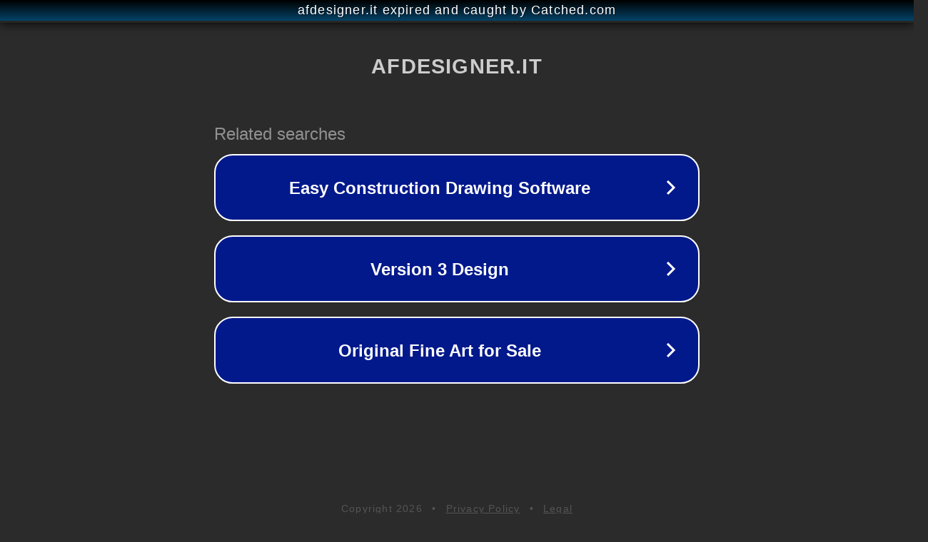

--- FILE ---
content_type: text/html; charset=utf-8
request_url: https://www.afdesigner.it/tag-prodotto/festa-a-tema-basketball/
body_size: 1106
content:
<!doctype html>
<html data-adblockkey="MFwwDQYJKoZIhvcNAQEBBQADSwAwSAJBANDrp2lz7AOmADaN8tA50LsWcjLFyQFcb/P2Txc58oYOeILb3vBw7J6f4pamkAQVSQuqYsKx3YzdUHCvbVZvFUsCAwEAAQ==_J2yBfPXREa4XTwbSZsa2AjNKvw0yMJyy4t5Lj1ncPBSMlKJl6mUL6s2FoRrc4MSl3PDQ1So+arVcM9+SygJ2lA==" lang="en" style="background: #2B2B2B;">
<head>
    <meta charset="utf-8">
    <meta name="viewport" content="width=device-width, initial-scale=1">
    <link rel="icon" href="[data-uri]">
    <link rel="preconnect" href="https://www.google.com" crossorigin>
</head>
<body>
<div id="target" style="opacity: 0"></div>
<script>window.park = "[base64]";</script>
<script src="/bevSDcoDJ.js"></script>
</body>
</html>
